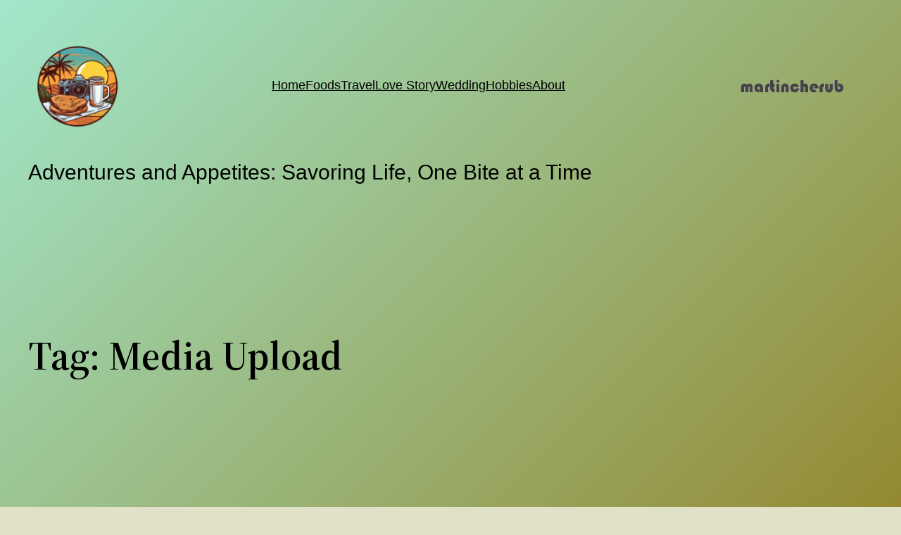

--- FILE ---
content_type: text/html; charset=utf-8
request_url: https://www.google.com/recaptcha/api2/aframe
body_size: 266
content:
<!DOCTYPE HTML><html><head><meta http-equiv="content-type" content="text/html; charset=UTF-8"></head><body><script nonce="BYeOLUdZxooLosY04nrO6w">/** Anti-fraud and anti-abuse applications only. See google.com/recaptcha */ try{var clients={'sodar':'https://pagead2.googlesyndication.com/pagead/sodar?'};window.addEventListener("message",function(a){try{if(a.source===window.parent){var b=JSON.parse(a.data);var c=clients[b['id']];if(c){var d=document.createElement('img');d.src=c+b['params']+'&rc='+(localStorage.getItem("rc::a")?sessionStorage.getItem("rc::b"):"");window.document.body.appendChild(d);sessionStorage.setItem("rc::e",parseInt(sessionStorage.getItem("rc::e")||0)+1);localStorage.setItem("rc::h",'1769303533727');}}}catch(b){}});window.parent.postMessage("_grecaptcha_ready", "*");}catch(b){}</script></body></html>